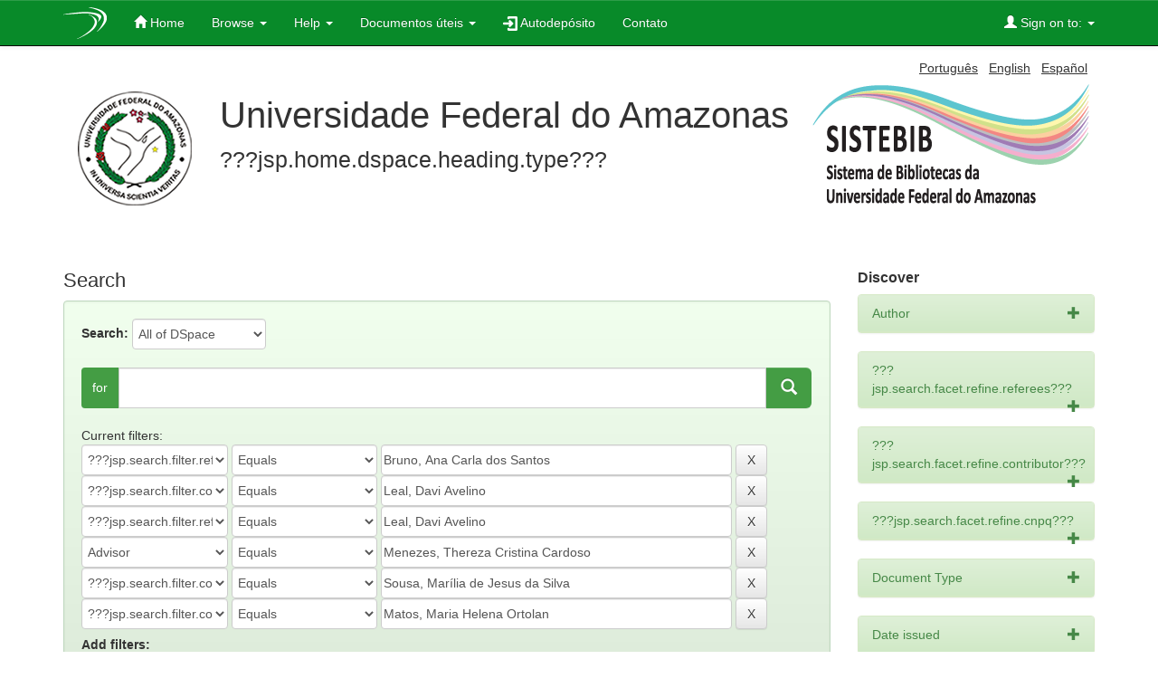

--- FILE ---
content_type: application/javascript
request_url: https://tede.ufam.edu.br/static/js/email-modal.js
body_size: 17
content:

jQuery.noConflict();

/**
 * Handle e-mail dialog form
 */
jQuery(document).ready(function(){
	
	/** User requests sharing **/
	jQuery("#sendEmail").click(function(){
		jQuery("#actionResult").hide();
		jQuery("#submitSend").removeAttr("disabled");
		jQuery("#emailDialog").dialog("open");
		
	});

	jQuery("#closeModal").click(function(){
		
		jQuery("#sendEmailForm")[0].reset();
		jQuery("#emailDialog").dialog("close");
		
	});
	
	/** User requests email sending **/
	jQuery("#submitSend").click(function(){
		jQuery(this).attr("disabled", "disabled");
		jQuery("#urlToShare").val(window.location.href);
		
		jQuery.ajax({
			type: "POST",
			url: "search/shareviaemail",
			data: jQuery("#sendEmailForm").serialize(),
			success: function(data) {
				jQuery("#actionResult").show();
				jQuery("#actionResult").html(data);
				jQuery("#sendEmailForm")[0].reset();
				jQuery("#submitSend").removeAttr("disabled");
			}
		});
		
	});
	
	jQuery("#emailDialog").dialog({modal: false, autoOpen: false, width: 600, closeOnEscape: true, draggable: false, resizable: false});
	
});